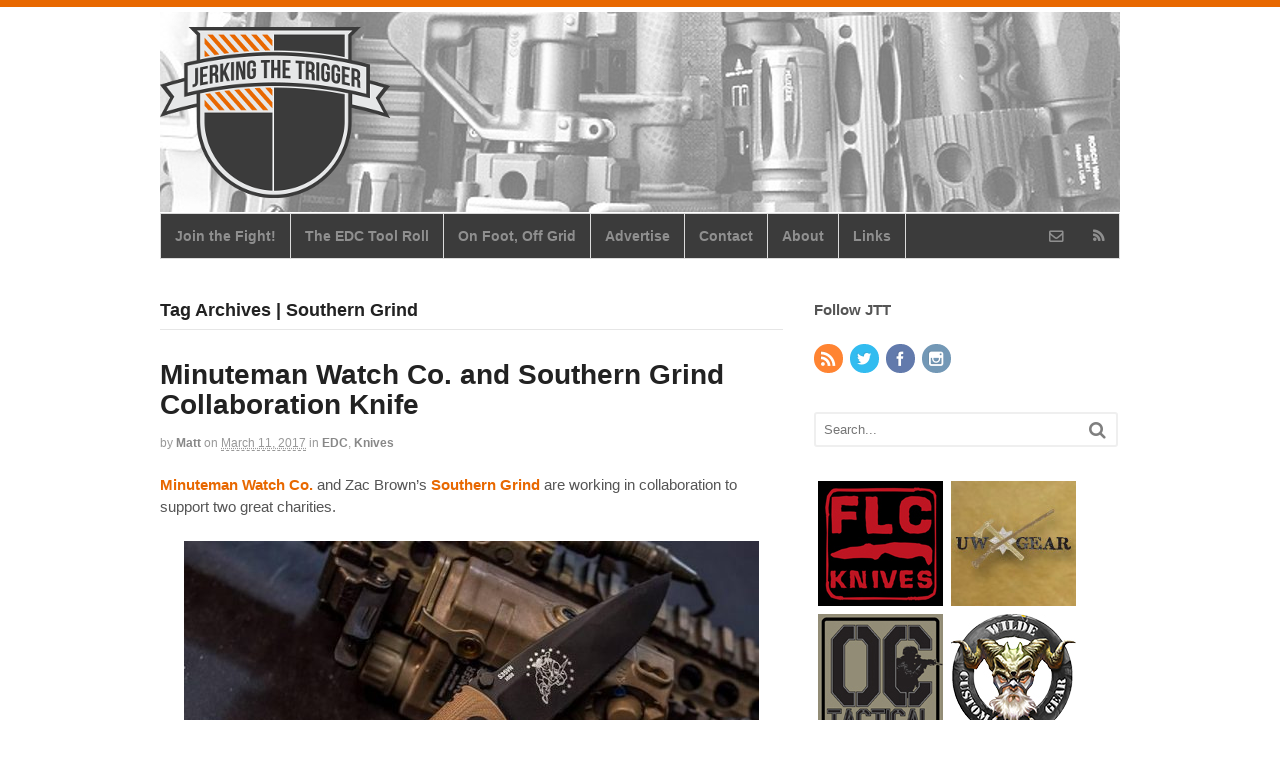

--- FILE ---
content_type: text/html; charset=UTF-8
request_url: https://jerkingthetrigger.com/tag/southern-grind/
body_size: 11065
content:
<!DOCTYPE html>
<html lang="en-US">
<head>
<meta charset="UTF-8" />
<title>Southern Grind | Jerking the Trigger</title>
<meta http-equiv="Content-Type" content="text/html; charset=UTF-8" />
<link rel="pingback" href="https://jerkingthetrigger.com/xmlrpc.php" />

<!--  Mobile viewport scale -->
<meta content="initial-scale=1.0, maximum-scale=1.0, user-scalable=yes" name="viewport"/>
<link rel='dns-prefetch' href='//s.w.org' />
<link rel='dns-prefetch' href='//c0.wp.com' />
<link rel="alternate" type="application/rss+xml" title="Jerking the Trigger &raquo; Feed" href="https://feeds.feedburner.com/JerkingTheTrigger" />
<link rel="alternate" type="application/rss+xml" title="Jerking the Trigger &raquo; Comments Feed" href="https://jerkingthetrigger.com/comments/feed/" />
<link rel="alternate" type="application/rss+xml" title="Jerking the Trigger &raquo; Southern Grind Tag Feed" href="https://jerkingthetrigger.com/tag/southern-grind/feed/" />
		<script type="text/javascript">
			window._wpemojiSettings = {"baseUrl":"https:\/\/s.w.org\/images\/core\/emoji\/13.0.0\/72x72\/","ext":".png","svgUrl":"https:\/\/s.w.org\/images\/core\/emoji\/13.0.0\/svg\/","svgExt":".svg","source":{"concatemoji":"https:\/\/jerkingthetrigger.com\/wp-includes\/js\/wp-emoji-release.min.js?ver=5.5.17"}};
			!function(e,a,t){var n,r,o,i=a.createElement("canvas"),p=i.getContext&&i.getContext("2d");function s(e,t){var a=String.fromCharCode;p.clearRect(0,0,i.width,i.height),p.fillText(a.apply(this,e),0,0);e=i.toDataURL();return p.clearRect(0,0,i.width,i.height),p.fillText(a.apply(this,t),0,0),e===i.toDataURL()}function c(e){var t=a.createElement("script");t.src=e,t.defer=t.type="text/javascript",a.getElementsByTagName("head")[0].appendChild(t)}for(o=Array("flag","emoji"),t.supports={everything:!0,everythingExceptFlag:!0},r=0;r<o.length;r++)t.supports[o[r]]=function(e){if(!p||!p.fillText)return!1;switch(p.textBaseline="top",p.font="600 32px Arial",e){case"flag":return s([127987,65039,8205,9895,65039],[127987,65039,8203,9895,65039])?!1:!s([55356,56826,55356,56819],[55356,56826,8203,55356,56819])&&!s([55356,57332,56128,56423,56128,56418,56128,56421,56128,56430,56128,56423,56128,56447],[55356,57332,8203,56128,56423,8203,56128,56418,8203,56128,56421,8203,56128,56430,8203,56128,56423,8203,56128,56447]);case"emoji":return!s([55357,56424,8205,55356,57212],[55357,56424,8203,55356,57212])}return!1}(o[r]),t.supports.everything=t.supports.everything&&t.supports[o[r]],"flag"!==o[r]&&(t.supports.everythingExceptFlag=t.supports.everythingExceptFlag&&t.supports[o[r]]);t.supports.everythingExceptFlag=t.supports.everythingExceptFlag&&!t.supports.flag,t.DOMReady=!1,t.readyCallback=function(){t.DOMReady=!0},t.supports.everything||(n=function(){t.readyCallback()},a.addEventListener?(a.addEventListener("DOMContentLoaded",n,!1),e.addEventListener("load",n,!1)):(e.attachEvent("onload",n),a.attachEvent("onreadystatechange",function(){"complete"===a.readyState&&t.readyCallback()})),(n=t.source||{}).concatemoji?c(n.concatemoji):n.wpemoji&&n.twemoji&&(c(n.twemoji),c(n.wpemoji)))}(window,document,window._wpemojiSettings);
		</script>
		<style type="text/css">
img.wp-smiley,
img.emoji {
	display: inline !important;
	border: none !important;
	box-shadow: none !important;
	height: 1em !important;
	width: 1em !important;
	margin: 0 .07em !important;
	vertical-align: -0.1em !important;
	background: none !important;
	padding: 0 !important;
}
</style>
	<link rel='stylesheet' id='wp-block-library-css'  href='https://c0.wp.com/c/5.5.17/wp-includes/css/dist/block-library/style.min.css' type='text/css' media='all' />
<style id='wp-block-library-inline-css' type='text/css'>
.has-text-align-justify{text-align:justify;}
</style>
<link rel='stylesheet' id='wp125style-css'  href='https://jerkingthetrigger.com/wp-content/plugins/wp125/wp125.css?ver=5.5.17' type='text/css' media='all' />
<link rel='stylesheet' id='theme-stylesheet-css'  href='https://jerkingthetrigger.com/wp-content/themes/canvas/style.css?ver=5.2.0' type='text/css' media='all' />
<link rel='stylesheet' id='woo-layout-css'  href='https://jerkingthetrigger.com/wp-content/themes/canvas/css/layout.css?ver=5.5.17' type='text/css' media='all' />
<link rel='stylesheet' id='jetpack_css-css'  href='https://c0.wp.com/p/jetpack/8.9.4/css/jetpack.css' type='text/css' media='all' />
<!--[if lt IE 9]>
<link href="https://jerkingthetrigger.com/wp-content/themes/canvas/css/non-responsive.css" rel="stylesheet" type="text/css" />
<style type="text/css">.col-full, #wrapper { width: 960px; max-width: 960px; } #inner-wrapper { padding: 0; } body.full-width #header, #nav-container, body.full-width #content, body.full-width #footer-widgets, body.full-width #footer { padding-left: 0; padding-right: 0; } body.fixed-mobile #top, body.fixed-mobile #header-container, body.fixed-mobile #footer-container, body.fixed-mobile #nav-container, body.fixed-mobile #footer-widgets-container { min-width: 960px; padding: 0 1em; } body.full-width #content { width: auto; padding: 0 1em;}</style>
<![endif]-->
<script type='text/javascript' src='https://c0.wp.com/c/5.5.17/wp-includes/js/jquery/jquery.js' id='jquery-core-js'></script>
<script type='text/javascript' src='https://jerkingthetrigger.com/wp-content/themes/canvas/includes/js/third-party.js?ver=5.5.17' id='third-party-js'></script>
<script type='text/javascript' src='https://jerkingthetrigger.com/wp-content/themes/canvas/includes/js/modernizr.js?ver=2.6.2' id='modernizr-js'></script>
<script type='text/javascript' src='https://jerkingthetrigger.com/wp-content/themes/canvas/includes/js/general.js?ver=5.5.17' id='general-js'></script>
<link rel="https://api.w.org/" href="https://jerkingthetrigger.com/wp-json/" /><link rel="alternate" type="application/json" href="https://jerkingthetrigger.com/wp-json/wp/v2/tags/659" /><link rel="EditURI" type="application/rsd+xml" title="RSD" href="https://jerkingthetrigger.com/xmlrpc.php?rsd" />
<link rel="wlwmanifest" type="application/wlwmanifest+xml" href="https://jerkingthetrigger.com/wp-includes/wlwmanifest.xml" /> 
<meta name="generator" content="WordPress 5.5.17" />
<style type='text/css'>img#wpstats{display:none}</style>
<!-- Custom CSS Styling -->
<style type="text/css">
#logo .site-title, #logo .site-description { display:none; }
body {background-color:#ffffff;background-repeat:no-repeat;background-position:top left;background-attachment:scroll;border-top:7px solid #e86800;}
a:link, a:visited, #loopedSlider a.flex-prev:hover, #loopedSlider a.flex-next:hover {color:#e86800} .quantity .plus, .quantity .minus {background-color: #e86800;}
a:hover, .post-more a:hover, .post-meta a:hover, .post p.tags a:hover {color:#ff6f00}
#header {background-image:url(https://jerkingthetrigger.com/wp-content/uploads/2016/08/JTT_Header_Rails_and_Lights_2.jpg);background-repeat:no-repeat;background-position:left top;margin-top:5px;margin-bottom:0px;padding-top:15px;padding-bottom:15px;border:0px solid ;}
#logo .site-title a {font:bold 40px/1em "Helvetica Neue", Helvetica, sans-serif;color:#222222;}
#logo .site-description {font:300 13px/1em "Helvetica Neue", Helvetica, sans-serif;color:#999999;}
body, p { font:300 14px/1.5em "Helvetica Neue", Helvetica, sans-serif;color:#555555; }
h1 { font:bold 28px/1.2em "Helvetica Neue", Helvetica, sans-serif;color:#222222; }h2 { font:bold 24px/1.2em "Helvetica Neue", Helvetica, sans-serif;color:#222222; }h3 { font:bold 20px/1.2em "Helvetica Neue", Helvetica, sans-serif;color:#222222; }h4 { font:bold 16px/1.2em "Helvetica Neue", Helvetica, sans-serif;color:#222222; }h5 { font:bold 14px/1.2em "Helvetica Neue", Helvetica, sans-serif;color:#222222; }h6 { font:bold 12px/1.2em "Helvetica Neue", Helvetica, sans-serif;color:#222222; }
.page-title, .post .title, .page .title {font:bold 28px/1.1em "Helvetica Neue", Helvetica, sans-serif;color:#222222;}
.post .title a:link, .post .title a:visited, .page .title a:link, .page .title a:visited {color:#222222}
.post-meta { font:300 12px/1.5em "Helvetica Neue", Helvetica, sans-serif;color:#999999; }
.entry, .entry p{ font:300 15px/1.5em "Helvetica Neue", Helvetica, sans-serif;color:#555555; }
.post-more {font:300 13px/1.5em "Helvetica Neue", Helvetica, sans-serif;color:;border-top:0px solid #e6e6e6;border-bottom:0px solid #e6e6e6;}
#post-author, #connect {border-top:1px solid #e6e6e6;border-bottom:1px solid #e6e6e6;border-left:1px solid #e6e6e6;border-right:1px solid #e6e6e6;border-radius:5px;-moz-border-radius:5px;-webkit-border-radius:5px;background-color:#fafafa}
.nav-entries a, .woo-pagination { font:300 13px/1em "Helvetica Neue", Helvetica, sans-serif;color:#888; }
.woo-pagination a, .woo-pagination a:hover {color:#888!important}
.widget h3 {font:bold 15px/1.2em "Helvetica Neue", Helvetica, sans-serif;color:#555555;border-bottom:0px solid #e6e6e6;margin-bottom:0;}
.widget_recent_comments li, #twitter li { border-color: #e6e6e6;}
.widget p, .widget .textwidget { font:300 13px/1.5em "Helvetica Neue", Helvetica, sans-serif;color:#555555; }
.widget {font:300 13px/1.5em "Helvetica Neue", Helvetica, sans-serif;color:#555555;border-radius:1px;-moz-border-radius:1px;-webkit-border-radius:1px;}
#tabs .inside li a, .widget_woodojo_tabs .tabbable .tab-pane li a { font:bold 12px/1.5em "Helvetica Neue", Helvetica, sans-serif;color:#555555; }
#tabs .inside li span.meta, .widget_woodojo_tabs .tabbable .tab-pane li span.meta { font:300 11px/1.5em "Helvetica Neue", Helvetica, sans-serif;color:#999999; }
#tabs ul.wooTabs li a, .widget_woodojo_tabs .tabbable .nav-tabs li a { font:300 11px/2em "Helvetica Neue", Helvetica, sans-serif;color:#999999; }
@media only screen and (min-width:768px) {
ul.nav li a, #navigation ul.rss a, #navigation .cart-contents, #navigation .cart-contents #navigation ul.rss, #navigation ul.cart .cart_list a, #navigation ul.nav-search, #navigation ul.nav-search a { font:bold 14px/1.2em "Helvetica Neue", Helvetica, sans-serif;color:#8f8f8f; } #navigation ul.rss li a:before, #navigation ul.nav-search .searchform .icon-search:before { color:#8f8f8f;}
#navigation ul.nav > li a:hover, #navigation ul.nav > li:hover a, #navigation ul.nav li ul li a, #navigation ul.cart > li:hover > a, #navigation ul.cart > li > ul > div, #navigation ul.cart > li > ul > div p, #navigation ul.cart > li > ul span, #navigation ul.cart .cart_list a, #navigation ul.nav li.current_page_item a, #navigation ul.nav li.current_page_parent a, #navigation ul.nav li.current-menu-ancestor a, #navigation ul.nav li.current-cat a, #navigation ul.nav li.current-menu-item a { color:#949494!important; }
#navigation ul.nav > li a:hover, #navigation ul.nav > li:hover, #navigation ul.nav li ul, #navigation ul.cart > li:hover, #navigation ul.cart > li > ul > div, #navigation ul.nav li.current_page_item a, #navigation ul.nav li.current_page_parent a, #navigation ul.nav li.current-menu-ancestor a, #navigation ul.nav li.current-cat a, #navigation ul.nav li.current-menu-item a{background-color:#2b2b2b!important}
#navigation ul.nav li ul, #navigation ul.cart > li > ul > div  { border: 1px solid #dbdbdb; }
#navigation ul.nav > li  { border-right: 1px solid #dbdbdb; }#navigation ul li:first-child, #navigation ul li:first-child a { border-radius:1px 0 0 1px; -moz-border-radius:1px 0 0 1px; -webkit-border-radius:1px 0 0 1px; }
#navigation {background:#3b3b3b;border-top:1px solid #dbdbdb;border-bottom:1px solid #dbdbdb;border-left:1px solid #dbdbdb;border-right:1px solid #dbdbdb;border-radius:1px; -moz-border-radius:1px; -webkit-border-radius:1px;}
#top, #top ul.nav li ul li a:hover { background:#545454;}
#top ul.nav li a:hover, #top ul.nav li.current_page_item a, #top ul.nav li.current_page_parent a,#top ul.nav li.current-menu-ancestor a,#top ul.nav li.current-cat a,#top ul.nav li.current-menu-item a,#top ul.nav li.sfHover, #top ul.nav li ul, #top ul.nav > li:hover a, #top ul.nav li ul li a { color:#7d7d7d!important;}
#top ul.nav li a { font:300 12px/1.6em "Helvetica Neue", Helvetica, sans-serif;color:#ddd; }
}
#footer, #footer p { font:300 13px/1.4em "Helvetica Neue", Helvetica, sans-serif;color:#999999; }
#footer {border-top:1px solid #dbdbdb;border-bottom:0px solid ;border-left:0px solid ;border-right:0px solid ;border-radius:1px; -moz-border-radius:1px; -webkit-border-radius:1px;}
.magazine #loopedSlider .content h2.title a { font:bold 24px/1em Arial, sans-serif;color:#ffffff; }
.wooslider-theme-magazine .slide-title a { font:bold 24px/1em Arial, sans-serif;color:#ffffff; }
.magazine #loopedSlider .content .excerpt p { font:300 13px/1.5em Arial, sans-serif;color:#cccccc; }
.wooslider-theme-magazine .slide-content p, .wooslider-theme-magazine .slide-excerpt p { font:300 13px/1.5em Arial, sans-serif;color:#cccccc; }
.magazine .block .post .title {font:bold 18px/1.2em "Helvetica Neue", Helvetica, sans-serif;color:#222222; }
#loopedSlider.business-slider .content h2 { font:bold 24px/1em Arial, sans-serif;color:#ffffff; }
#loopedSlider.business-slider .content h2.title a { font:bold 24px/1em Arial, sans-serif;color:#ffffff; }
.wooslider-theme-business .has-featured-image .slide-title { font:bold 24px/1em Arial, sans-serif;color:#ffffff; }
.wooslider-theme-business .has-featured-image .slide-title a { font:bold 24px/1em Arial, sans-serif;color:#ffffff; }
#wrapper #loopedSlider.business-slider .content p { font:300 13px/1.5em Arial, sans-serif;color:#cccccc; }
.wooslider-theme-business .has-featured-image .slide-content p { font:300 13px/1.5em Arial, sans-serif;color:#cccccc; }
.wooslider-theme-business .has-featured-image .slide-excerpt p { font:300 13px/1.5em Arial, sans-serif;color:#cccccc; }
.archive_header { font:bold 18px/1em Arial, sans-serif;color:#222222; }
.archive_header {border-bottom:1px solid #e6e6e6;}
</style>
<!-- Options Panel Custom CSS -->
<style type="text/css">
.entry img, img.thumbnail {
  background: none;
  border: medium none;
  padding: 5px;
}

</style>


<!-- Woo Shortcodes CSS -->
<link href="https://jerkingthetrigger.com/wp-content/themes/canvas/functions/css/shortcodes.css" rel="stylesheet" type="text/css" />

<!-- Custom Stylesheet -->
<link href="https://jerkingthetrigger.com/wp-content/themes/canvas/custom.css" rel="stylesheet" type="text/css" />

<!-- Theme version -->
<meta name="generator" content="Canvas 5.6.2" />
<meta name="generator" content="WooFramework 6.2.9" />

<!-- Jetpack Open Graph Tags -->
<meta property="og:type" content="website" />
<meta property="og:title" content="Southern Grind &#8211; Jerking the Trigger" />
<meta property="og:url" content="https://jerkingthetrigger.com/tag/southern-grind/" />
<meta property="og:site_name" content="Jerking the Trigger" />
<meta property="og:image" content="https://s0.wp.com/i/blank.jpg" />
<meta property="og:locale" content="en_US" />

<!-- End Jetpack Open Graph Tags -->
</head>
<body data-rsssl=1 class="archive tag tag-southern-grind tag-659 chrome alt-style-default two-col-left width-960 two-col-left-960">
<div id="wrapper">

	<div id="inner-wrapper">

	<h3 class="nav-toggle icon"><a href="#navigation">Navigation</a></h3>

	<header id="header" class="col-full">

		<div id="logo">
<a href="https://jerkingthetrigger.com/" title="Tactical gear news and reviews"><img src="https://jerkingthetrigger.com/wp-content/uploads/2016/08/JTT_LOGO_Header_3.png" alt="Jerking the Trigger" /></a>
<span class="site-title"><a href="https://jerkingthetrigger.com/">Jerking the Trigger</a></span>
<span class="site-description">Tactical gear news and reviews</span>
</div>

	</header>
	<nav id="navigation" class="col-full" role="navigation">

	<section class="menus">

		<a href="https://jerkingthetrigger.com" class="nav-home"><span>Home</span></a>

	<h3>JTT Top Menu</h3><ul id="main-nav" class="nav fl"><li id="menu-item-40181" class="menu-item menu-item-type-post_type menu-item-object-page menu-item-40181"><a href="https://jerkingthetrigger.com/join-the-fight/">Join the Fight!</a></li>
<li id="menu-item-36092" class="menu-item menu-item-type-post_type menu-item-object-page menu-item-36092"><a href="https://jerkingthetrigger.com/the-edc-tool-roll/">The EDC Tool Roll</a></li>
<li id="menu-item-39561" class="menu-item menu-item-type-taxonomy menu-item-object-category menu-item-39561"><a href="https://jerkingthetrigger.com/category/on-foot-off-grid/">On Foot, Off Grid</a></li>
<li id="menu-item-16440" class="menu-item menu-item-type-post_type menu-item-object-page menu-item-16440"><a href="https://jerkingthetrigger.com/advertise_with_jtt/">Advertise</a></li>
<li id="menu-item-34861" class="menu-item menu-item-type-post_type menu-item-object-page menu-item-34861"><a href="https://jerkingthetrigger.com/contact/">Contact</a></li>
<li id="menu-item-16438" class="menu-item menu-item-type-post_type menu-item-object-page menu-item-16438"><a href="https://jerkingthetrigger.com/about/">About</a></li>
<li id="menu-item-16439" class="menu-item menu-item-type-post_type menu-item-object-page menu-item-16439"><a href="https://jerkingthetrigger.com/links/">Links</a></li>
</ul>	<ul class="rss fr">
				<li class="sub-email"><a href="http://feeds.feedburner.com/JerkingTheTrigger"></a></li>
						<li class="sub-rss"><a href="http://feeds.feedburner.com/JerkingTheTrigger"></a></li>
			</ul>
		
	</section><!-- /.menus -->

	<a href="#top" class="nav-close"><span>Return to Content</span></a>

</nav>
      
    <!-- #content Starts -->
	    <div id="content" class="col-full">
    
    	<div id="main-sidebar-container">    
		
            <!-- #main Starts -->
                        <section id="main" class="col-left">
            	
			<h1 class="archive_header">Tag Archives | Southern Grind</h1>
<div class="fix"></div>

<article class="post-32070 post type-post status-publish format-standard has-post-thumbnail hentry category-edc category-knives tag-minuteman-watch-co tag-southern-grind">
	<header>
	<h2 class="title entry-title"><a href="https://jerkingthetrigger.com/2017/03/11/minuteman-watch-co-and-southern-grind-collaboration-knife/" rel="bookmark" title="Minuteman Watch Co. and Southern Grind Collaboration Knife">Minuteman Watch Co. and Southern Grind Collaboration Knife</a></h2>	</header>
<div class="post-meta"><span class="small">By</span> <span class="author vcard"><span class="fn"><a href="https://jerkingthetrigger.com/author/admin/" title="Posts by Matt" rel="author">Matt</a></span></span> <span class="small">on</span> <abbr class="date time published updated" title="2017-03-11T11:19:43-0800">March 11, 2017</abbr>  <span class="small">in</span> <span class="categories"><a href="https://jerkingthetrigger.com/category/edc/" title="View all items in EDC">EDC</a>, <a href="https://jerkingthetrigger.com/category/knives/" title="View all items in Knives">Knives</a></span>  </div>
	<section class="entry">
<p><a href="http://minutemanwatches.com/" target="_blank"><strong>Minuteman Watch Co.</strong></a> and Zac Brown&#8217;s <a href="http://southerngrind.com/" target="_blank"><strong>Southern Grind</strong></a> are working in collaboration to support two great charities.</p>
<p><a href="https://jerkingthetrigger.com/wp-content/uploads/2017/03/southern-grind-minuteman-knife-1.jpeg"><img loading="lazy" class="aligncenter size-medium wp-image-32072" src="https://jerkingthetrigger.com/wp-content/uploads/2017/03/southern-grind-minuteman-knife-1-575x431.jpeg" alt="" width="575" height="431" srcset="https://jerkingthetrigger.com/wp-content/uploads/2017/03/southern-grind-minuteman-knife-1-575x431.jpeg 575w, https://jerkingthetrigger.com/wp-content/uploads/2017/03/southern-grind-minuteman-knife-1-300x225.jpeg 300w, https://jerkingthetrigger.com/wp-content/uploads/2017/03/southern-grind-minuteman-knife-1.jpeg 750w" sizes="(max-width: 575px) 100vw, 575px" /></a></p>
<blockquote><p>Chenoa IL, December 8th 2017 &#8211; The American brand Minuteman Watch Co. has just announced that they have joined forces with Zac Brown&#8217;s Southern Grind to offer a special version of the Southern Grind Spider Monkey. Minuteman has started to except pre-orders on these special American made knives. Minuteman will only be making one batch of these special knives. The company is accepting orders now thru May 31st.</p>
<p>This special knife will carry both the Southern Grind name and logo and the Minuteman brand logo. Each knife features tan G10 handle scales, military style nylon fob, and a black PVD coated blade made out of premium S35VN blade steel.</p>
<p>The idea behind this special edition Minuteman / Southern Grind Spider Monkey is to offer a high quality American made knife, and to raise funds for the Red Circle Foundation charity. Minuteman will donate a portion of the profit from each knife sold to the charity. For details about that the company urges you to visit their site here.</p>
<p><em>In addition, a portion of the sales of Zac Brown&#8217;s Southern Grind knives go to benefit Camp Southern Ground, the non-profit passion project of three-time GRAMMY award-winning artist Zac Brown. To learn more about Camp Southern Ground please visit <a href="http://www.campsouthernground.org/" target="_blank" rel="nofollow" shape="rect">CampSouthernGround.org</a>. </em></p>
<p>Here are the specifications:</p>
<ul>
<li>Handle: Tan G10</li>
<li>
<div>Lock &amp; Liner: 6AL4V Titanium</div>
</li>
<li>
<div>Grind: Conventional Flat Grind</div>
</li>
<li>
<div>Blade Steel: S35VN</div>
</li>
<li>
<div>Hardness: RC 58-59</div>
</li>
<li>
<div>Blade Length: 3.25 inches</div>
</li>
<li>
<div>Blade Finish: Black PVD</div>
</li>
<li>
<div>Weight: 3.2 oz</div>
</li>
<li>
<div>Overall Length: 7.4375 inches</div>
</li>
<li>
<div>Handle Length: 4.1875 inches</div>
</li>
<li>
<div>Blade Thickness: .130 inches</div>
</li>
</ul>
<p>To find additional info and photo&#8217;s for this special knife be sure to check out the <a href="http://minutemanwatches.com/" target="_blank"><strong>Minuteman Watch Co brand web site here</strong></a>.</p>
<p>About Minuteman Watch Co.</p>
<p>Minuteman Watches was brought to life in 2013, for 3 reasons.:</p></blockquote>
<ol>
<li>
<blockquote><p>To raise funds for charities that assist Veterans and their families. 25% of the profit from our net annual sales of  Minuteman products goes to charities assisting veterans &amp; their Families.</p></blockquote>
</li>
<li>
<blockquote><p>To provide work for Americans whenever we can.</p></blockquote>
</li>
<li>
<blockquote><p>To provide a quality product that will stand the test of time.</p></blockquote>
</li>
</ol>
	</section><!-- /.entry -->
	<div class="fix"></div>
</article><!-- /.post -->
<article class="post-30131 post type-post status-publish format-standard has-post-thumbnail hentry category-edc category-knives tag-southern-grind">
	<header>
	<h2 class="title entry-title"><a href="https://jerkingthetrigger.com/2016/08/19/southern-grind-jackal-pup/" rel="bookmark" title="Southern Grind Jackal Pup">Southern Grind Jackal Pup</a></h2>	</header>
<div class="post-meta"><span class="small">By</span> <span class="author vcard"><span class="fn"><a href="https://jerkingthetrigger.com/author/admin/" title="Posts by Matt" rel="author">Matt</a></span></span> <span class="small">on</span> <abbr class="date time published updated" title="2016-08-19T14:00:13-0700">August 19, 2016</abbr>  <span class="small">in</span> <span class="categories"><a href="https://jerkingthetrigger.com/category/edc/" title="View all items in EDC">EDC</a>, <a href="https://jerkingthetrigger.com/category/knives/" title="View all items in Knives">Knives</a></span>  </div>
	<section class="entry">
<p>The Jackal Pup, a more compact version of the full-sized Jackal, is now available from Southern Grind. Like its big brother, the Jackal Pup features full tang construction, sculpted G-10 handle slabs, 8670M steel, and a kydex sheath. The thumb ramp, shallow first finger groove, self guard, and modified clip point blade shape are all intact &#8211; just scaled down into a much more EDC-friendly size.</p>
<p>The Jackal Pup is available in variety of handle colors and blade finishes. <a href="https://store.southerngrind.com/jackal.html?p=1" target="_blank"><strong>Check it out at Southern Grind</strong></a>.</p>
<p><a href="https://jerkingthetrigger.com/wp-content/uploads/2016/08/southern-grind-jackal-and-jackal-pup.jpg"><img loading="lazy" class="aligncenter size-medium wp-image-30132" src="https://jerkingthetrigger.com/wp-content/uploads/2016/08/southern-grind-jackal-and-jackal-pup-575x484.jpg" alt="southern grind jackal and jackal pup" width="575" height="484" srcset="https://jerkingthetrigger.com/wp-content/uploads/2016/08/southern-grind-jackal-and-jackal-pup-575x484.jpg 575w, https://jerkingthetrigger.com/wp-content/uploads/2016/08/southern-grind-jackal-and-jackal-pup-300x253.jpg 300w, https://jerkingthetrigger.com/wp-content/uploads/2016/08/southern-grind-jackal-and-jackal-pup-768x646.jpg 768w, https://jerkingthetrigger.com/wp-content/uploads/2016/08/southern-grind-jackal-and-jackal-pup.jpg 960w" sizes="(max-width: 575px) 100vw, 575px" /></a></p>
<p>Handle: 3D Milled Solid G10<br />
Grind: Conventional Flat Grind<br />
Blade Steel: 8670M High Carbon Steel<br />
Hardness: RC 58-59<br />
Overall Length: 5.75&#8243;<br />
Weight: 2.8 oz<br />
Handle Length: 2.95&#8243;<br />
Blade Length: 2.8&#8243;<br />
Blade Thickness: .135&#8243;</p>
	</section><!-- /.entry -->
	<div class="fix"></div>
</article><!-- /.post -->
<article class="post-24222 post type-post status-publish format-standard hentry category-edc category-knives tag-southern-grind">
	<header>
	<h2 class="title entry-title"><a href="https://jerkingthetrigger.com/2015/04/22/southern-grind-spider-monkey/" rel="bookmark" title="Southern Grind Spider Monkey">Southern Grind Spider Monkey</a></h2>	</header>
<div class="post-meta"><span class="small">By</span> <span class="author vcard"><span class="fn"><a href="https://jerkingthetrigger.com/author/admin/" title="Posts by Matt" rel="author">Matt</a></span></span> <span class="small">on</span> <abbr class="date time published updated" title="2015-04-22T14:12:32-0700">April 22, 2015</abbr>  <span class="small">in</span> <span class="categories"><a href="https://jerkingthetrigger.com/category/edc/" title="View all items in EDC">EDC</a>, <a href="https://jerkingthetrigger.com/category/knives/" title="View all items in Knives">Knives</a></span>  </div>
	<section class="entry">
<p>Southern Grind&#8217;s Bad Monkey folder is one of my all time favorite knives. It combines great ergonomics with great quality, a licensed Emerson Wave Opening feature, and a heaping helping of titanium and carbon fiber which never hurts. Now we have a more compact Bad Monkey spin off to look forward to called the Spider Monkey.</p>
<div id="attachment_24223" style="width: 585px" class="wp-caption aligncenter"><a href="https://jerkingthetrigger.com/wp-content/uploads/2015/04/southern-grind-spider-monkey.jpg"><img aria-describedby="caption-attachment-24223" loading="lazy" class="wp-image-24223 size-medium" src="https://jerkingthetrigger.com/wp-content/uploads/2015/04/southern-grind-spider-monkey-575x324.jpg" alt="southern-grind-spider-monkey" width="575" height="324" srcset="https://jerkingthetrigger.com/wp-content/uploads/2015/04/southern-grind-spider-monkey-575x324.jpg 575w, https://jerkingthetrigger.com/wp-content/uploads/2015/04/southern-grind-spider-monkey-300x169.jpg 300w, https://jerkingthetrigger.com/wp-content/uploads/2015/04/southern-grind-spider-monkey-1024x576.jpg 1024w, https://jerkingthetrigger.com/wp-content/uploads/2015/04/southern-grind-spider-monkey.jpg 1706w" sizes="(max-width: 575px) 100vw, 575px" /></a><p id="caption-attachment-24223" class="wp-caption-text">This teaser image from Southern Grind shows the Spider Monkey&#8217;s more compact blade compared to the larger Bad Monkey.</p></div>
<p>The Spider Monkey and it&#8217;s 3.25&#8243; blade is more compact than its older brother, the Bad Monkey. The new blade also happens to be ground from S35VN steel. Hopefully, there will be more details on the Spider Monkey at Blade Show. In the mean time, check out <a href="http://southerngrind.com/" target="_blank"><strong>Southern Grind</strong></a> and all the good things they are doing to put Americans to work <a title="Southern Grind Knives" href="https://jerkingthetrigger.com/2013/10/15/southern-grind-knives/" target="_blank"><strong>and help kids</strong></a>.</p>
	</section><!-- /.entry -->
	<div class="fix"></div>
</article><!-- /.post -->
<article class="post-15625 post type-post status-publish format-standard hentry category-edc category-knives category-preparedness category-survival tag-southern-grind">
	<header>
	<h2 class="title entry-title"><a href="https://jerkingthetrigger.com/2013/10/31/behind-the-scenes-at-southern-grind/" rel="bookmark" title="Behind the Scenes at Southern Grind">Behind the Scenes at Southern Grind</a></h2>	</header>
<div class="post-meta"><span class="small">By</span> <span class="author vcard"><span class="fn"><a href="https://jerkingthetrigger.com/author/admin/" title="Posts by Matt" rel="author">Matt</a></span></span> <span class="small">on</span> <abbr class="date time published updated" title="2013-10-31T12:00:31-0700">October 31, 2013</abbr>  <span class="small">in</span> <span class="categories"><a href="https://jerkingthetrigger.com/category/edc/" title="View all items in EDC">EDC</a>, <a href="https://jerkingthetrigger.com/category/knives/" title="View all items in Knives">Knives</a>, <a href="https://jerkingthetrigger.com/category/preparedness/" title="View all items in Preparedness">Preparedness</a>, <a href="https://jerkingthetrigger.com/category/survival/" title="View all items in Survival">Survival</a></span>  </div>
	<section class="entry">
<p><a href="https://jerkingthetrigger.com/wp-content/uploads/2013/10/Southern-Grind-Bad-Monkey-JTT.jpg"><img loading="lazy" class="aligncenter size-medium wp-image-15626" alt="Southern Grind Bad Monkey JTT" src="https://jerkingthetrigger.com/wp-content/uploads/2013/10/Southern-Grind-Bad-Monkey-JTT-575x575.jpg" width="575" height="575" srcset="https://jerkingthetrigger.com/wp-content/uploads/2013/10/Southern-Grind-Bad-Monkey-JTT-575x575.jpg 575w, https://jerkingthetrigger.com/wp-content/uploads/2013/10/Southern-Grind-Bad-Monkey-JTT-150x150.jpg 150w, https://jerkingthetrigger.com/wp-content/uploads/2013/10/Southern-Grind-Bad-Monkey-JTT-300x300.jpg 300w, https://jerkingthetrigger.com/wp-content/uploads/2013/10/Southern-Grind-Bad-Monkey-JTT-90x90.jpg 90w, https://jerkingthetrigger.com/wp-content/uploads/2013/10/Southern-Grind-Bad-Monkey-JTT.jpg 640w" sizes="(max-width: 575px) 100vw, 575px" /></a>Southern Grind is a knife manufacturer that is easy to like. They are owned by Zac Brown of the Zac Brown Band, they funnel part of their profits into Zac&#8217;s charity Camp Southern Ground, and they make great looking knives. They recently released a video that gives a behind the scenes look at their operation.</p>
<p>You will see plenty of advanced machinery but no knife will ever be great without plenty of time in the practiced hands of a craftsman. This is the dichotomy that you will find at many modern knife makers. As advanced as we have become, it is hard to imagine craftsmen will ever truly be replaced by machines.</p>
<p>Check out <a href="http://southerngrind.com/" target="_blank"><strong>Southern Grind</strong></a> and stay tuned for the full review of the Modified Tanto Bad Monkey knife.</p>
<p style="text-align: center;"><iframe width="575" height="431" src="https://www.youtube.com/embed/4EBKxBs8EPY?feature=oembed" frameborder="0" allowfullscreen></iframe></p>
	</section><!-- /.entry -->
	<div class="fix"></div>
</article><!-- /.post -->
<article class="post-15350 post type-post status-publish format-standard hentry category-edc category-knives tag-southern-grind">
	<header>
	<h2 class="title entry-title"><a href="https://jerkingthetrigger.com/2013/10/15/southern-grind-knives/" rel="bookmark" title="Southern Grind Knives">Southern Grind Knives</a></h2>	</header>
<div class="post-meta"><span class="small">By</span> <span class="author vcard"><span class="fn"><a href="https://jerkingthetrigger.com/author/admin/" title="Posts by Matt" rel="author">Matt</a></span></span> <span class="small">on</span> <abbr class="date time published updated" title="2013-10-15T17:00:38-0700">October 15, 2013</abbr>  <span class="small">in</span> <span class="categories"><a href="https://jerkingthetrigger.com/category/edc/" title="View all items in EDC">EDC</a>, <a href="https://jerkingthetrigger.com/category/knives/" title="View all items in Knives">Knives</a></span>  </div>
	<section class="entry">
<p>I first noticed Southern Grind Knives when I was looking for new knives that featured the Emerson Opener. Their knives look great but what really drew me to them was what I found when I started digging beyond the knives.</p>
<div id="attachment_15353" style="width: 585px" class="wp-caption aligncenter"><a href="https://jerkingthetrigger.com/wp-content/uploads/2013/10/Bad-Monkey-Line-Up.jpg"><img aria-describedby="caption-attachment-15353" loading="lazy" class="size-medium wp-image-15353" alt="Bad Monkey Line Up" src="https://jerkingthetrigger.com/wp-content/uploads/2013/10/Bad-Monkey-Line-Up-575x383.jpg" width="575" height="383" srcset="https://jerkingthetrigger.com/wp-content/uploads/2013/10/Bad-Monkey-Line-Up-575x383.jpg 575w, https://jerkingthetrigger.com/wp-content/uploads/2013/10/Bad-Monkey-Line-Up-300x200.jpg 300w, https://jerkingthetrigger.com/wp-content/uploads/2013/10/Bad-Monkey-Line-Up-1024x682.jpg 1024w" sizes="(max-width: 575px) 100vw, 575px" /></a><p id="caption-attachment-15353" class="wp-caption-text">Photo credit: Southern Reel</p></div>
<p>Southern Grind is owned by Zac Brown of the Zac Brown Band. To say that knife companies that are owned by show business personalities are rare would be more than a mild understatement. If that isn&#8217;t enough to pique your interest, proceeds from Southern Grind help support <a href="http://campsouthernground.org/index.html" target="_blank"><strong>Camp Southern Ground</strong></a>, a year round camp and conference center that Zac founded &#8220;to allow children to overcome academic, social and emotional difficulties so they may reach their full potential by providing them with the opportunity and tools necessary to achieve excellence in all facets of their lives.&#8221;</p>
<p>All of that would just be window dressing if the knives were lousy, but, happily, that isn&#8217;t the case. Southern Grind&#8217;s Bad Monkey line of knives is impressive. They are available with two different blade profiles &#8211; a spear point and a very unique modified tanto. Both blades are saber ground (partial height flat ground) from .130&#8243; thick 14C-28N stainless steel. As someone who dislikes many modern stainless steels because of how difficult they are to sharpen, 14C-28N is a stainless steel that I can get behind. It sharpens easily and its fine grain structure allows it to be refined easily.</p>
<div id="attachment_15352" style="width: 585px" class="wp-caption aligncenter"><a href="https://jerkingthetrigger.com/wp-content/uploads/2013/10/Bad-Monkey-Droppoint-Satin.jpg"><img aria-describedby="caption-attachment-15352" loading="lazy" class="size-medium wp-image-15352" alt="Bad Monkey Droppoint Satin" src="https://jerkingthetrigger.com/wp-content/uploads/2013/10/Bad-Monkey-Droppoint-Satin-575x383.jpg" width="575" height="383" srcset="https://jerkingthetrigger.com/wp-content/uploads/2013/10/Bad-Monkey-Droppoint-Satin-575x383.jpg 575w, https://jerkingthetrigger.com/wp-content/uploads/2013/10/Bad-Monkey-Droppoint-Satin-300x200.jpg 300w, https://jerkingthetrigger.com/wp-content/uploads/2013/10/Bad-Monkey-Droppoint-Satin-1024x682.jpg 1024w" sizes="(max-width: 575px) 100vw, 575px" /></a><p id="caption-attachment-15352" class="wp-caption-text">Photo credit: Southern Reel</p></div>
<p>The Bad Monkey Knives features titanium liners with a liner locking mechanism. They have great looking carbon fiber scales and a custom Bad Monkey logo etched pivot. A very short pocket clip keeps the Bad Monkey Knives easy to access and low profile. I have already mentioned that these knives also feature the Emerson Opener (Emerson Wave) in addition to an ambidextrous thumb stud.</p>
<p>Southern Grind&#8217;s Bad Monkey Knives are easy to like thanks to their backstory and spec sheet. Check out <a href="http://southerngrind.com/"><strong>Southern Grind</strong></a>.</p>
<div id="attachment_15351" style="width: 585px" class="wp-caption aligncenter"><a href="https://jerkingthetrigger.com/wp-content/uploads/2013/10/Bad-Monkey-Tanto-Serrated.jpg"><img aria-describedby="caption-attachment-15351" loading="lazy" class="size-medium wp-image-15351" alt="Photo credit: Southern Reel" src="https://jerkingthetrigger.com/wp-content/uploads/2013/10/Bad-Monkey-Tanto-Serrated-575x383.jpg" width="575" height="383" srcset="https://jerkingthetrigger.com/wp-content/uploads/2013/10/Bad-Monkey-Tanto-Serrated-575x383.jpg 575w, https://jerkingthetrigger.com/wp-content/uploads/2013/10/Bad-Monkey-Tanto-Serrated-300x200.jpg 300w, https://jerkingthetrigger.com/wp-content/uploads/2013/10/Bad-Monkey-Tanto-Serrated-1024x682.jpg 1024w" sizes="(max-width: 575px) 100vw, 575px" /></a><p id="caption-attachment-15351" class="wp-caption-text">Photo credit: Southern Reel</p></div>
	</section><!-- /.entry -->
	<div class="fix"></div>
</article><!-- /.post -->
                    
            </section><!-- /#main -->
                
            <aside id="sidebar">
<div id="woo_subscribe-2" class="widget widget_woo_subscribe">		<aside id="connect">
		<h3>Follow JTT</h3>

		<div >
			<p> </p>

			
			
						<div class="social fr">
		   				   		<a href="http://feeds.feedburner.com/JerkingTheTrigger" class="subscribe" title="RSS"></a>

		   				   		<a target="_blank" href="https://twitter.com/jerkthetrigger" class="twitter" title="Twitter"></a>

		   				   		<a target="_blank" href="http://www.facebook.com/JerkingtheTrigger" class="facebook" title="Facebook"></a>

		   				   		<a target="_blank" href="http://instagram.com/triggerjerk" class="instagram" title="Instagram"></a>

							</div>
			
		</div><!-- col-left -->

		
        <div class="fix"></div>
	</aside>
	</div><div id="woo_search-3" class="widget widget_woo_search"><div class="search_main">
    <form method="get" class="searchform" action="https://jerkingthetrigger.com/" >
        <input type="text" class="field s" name="s" value="Search..." onfocus="if (this.value == 'Search...') {this.value = '';}" onblur="if (this.value == '') {this.value = 'Search...';}" />
                <button type="submit" class="icon-search submit" name="submit" value="Search"></button>
    </form>    
    <div class="fix"></div>
</div>
</div><div id="wp125-2" class="widget widget_wp125"><div id="wp125adwrap_2c" class="wp125clearfix">
<div class="wp125ad even"><a href="index.php?adclick=46" title="FLC Knives" rel="nofollow"><img src="https://jerkingthetrigger.com/wp-content/uploads/2022/08/FLC-Knives_Logo-125px-copy.jpg" alt="FLC Knives" /></a></div>
<div class="wp125ad odd"><a href="index.php?adclick=7" title="UW Gear" rel="nofollow"><img src="https://jerkingthetrigger.com/wp-content/uploads/2012/02/UW-Gear-Banner.jpg" alt="UW Gear" /></a></div>
<div class="wp125ad even"><a href="index.php?adclick=8" title="OC Tactical" rel="nofollow"><img src="https://jerkingthetrigger.com/wp-content/uploads/2012/03/OC-Tactical.jpg" alt="OC Tactical" /></a></div>
<div class="wp125ad odd"><a href="index.php?adclick=40" title="Wilde Custom Gear" rel="nofollow"><img src="https://jerkingthetrigger.com/wp-content/uploads/2019/03/WildeCustomGearWhiteTextClearBackgroundJTT125px.jpg" alt="Wilde Custom Gear" /></a></div>
<div class="wp125ad even"><a href="index.php?adclick=1" title="Amtac Blades" rel="nofollow"><img src="https://jerkingthetrigger.com/wp-content/uploads/2020/10/Amtac-Blades-125.png" alt="Amtac Blades" /></a></div>
<div class="wp125ad odd"><a href="index.php?adclick=30" title="Whiskey Two-Four" rel="nofollow"><img src="https://jerkingthetrigger.com/wp-content/uploads/2018/06/125WTF-logo-square.jpg" alt="Whiskey Two-Four" /></a></div>
<div class="wp125ad even"><a href="index.php?adclick=39" title="Lynx Defense" rel="nofollow"><img src="https://lynxdefense.com/125x125.jpg" alt="Lynx Defense" /></a></div>
<div class="wp125ad odd"><a href="index.php?adclick=22" title="TOPS Knives" rel="nofollow"><img src="https://jerkingthetrigger.com/wp-content/uploads/2014/07/TOPS-Knives-125-ad.jpg" alt="TOPS Knives" /></a></div>
<div class="wp125ad even"><a href="index.php?adclick=34" title="Tyrant Designs" rel="nofollow"><img src="https://jerkingthetrigger.com/wp-content/uploads/2016/11/Tyrant-125.gif" alt="Tyrant Designs" /></a></div>
<div class="wp125ad odd"><a href="index.php?adclick=32" title="Beez Combat Systems" rel="nofollow"><img src="https://jerkingthetrigger.com/wp-content/uploads/2016/10/beez125.jpeg" alt="Beez Combat Systems" /></a></div>
<div class="wp125ad even"><a href="index.php?adclick=18" title="Gadsden Dynamics" rel="nofollow"><img src="https://jerkingthetrigger.com/wp-content/uploads/2019/09/JTT_Ad.png" alt="Gadsden Dynamics" /></a></div>
<div class="wp125ad odd"><a href="index.php?adclick=43" title="Harry\\\'s Holsters" rel="nofollow"><img src="https://jerkingthetrigger.com/wp-content/uploads/2020/08/HARRYS-HOLSTER-Black-.jpg" alt="Harry\\\'s Holsters" /></a></div>
<div class="wp125ad even"><a href="index.php?adclick=31" title="Tactical Works" rel="nofollow"><img src="https://jerkingthetrigger.com/wp-content/uploads/2016/09/tactical_works_125.png" alt="Tactical Works" /></a></div>
<div class="wp125ad odd"><a href="index.php?adclick=44" title="Empire Outfitters" rel="nofollow"><img src="https://jerkingthetrigger.com/wp-content/uploads/2021/04/Empire-Outfitters-ad-125.png" alt="Empire Outfitters" /></a></div>
<div class="wp125ad even"><a href="index.php?adclick=45" title="API Gun Bag" rel="nofollow"><img src="https://jerkingthetrigger.com/wp-content/uploads/2021/11/Arms-Preservation-Inc.gif" alt="API Gun Bag" /></a></div>
<div class="wp125ad odd"><a href="index.php?adclick=14" title="Chase Tactical" rel="nofollow"><img src="https://jerkingthetrigger.com/wp-content/uploads/2015/07/chase-125.jpg" alt="Chase Tactical" /></a></div>
<div class="wp125ad even"><a href="index.php?adclick=24" title="StickThisOn.com" rel="nofollow"><img src="https://jerkingthetrigger.com/wp-content/uploads/2019/10/jerkingTrigger-ad2.gif" alt="StickThisOn.com" /></a></div>
<div class="wp125ad odd"><a href="index.php?adclick=35" title="TangoDown" rel="nofollow"><img src="https://jerkingthetrigger.com/wp-content/uploads/2021/01/TD_6.jpg" alt="TangoDown" /></a></div>
<div class="wp125ad even"><a href="index.php?adclick=41" title="Hawkrigger Belts" rel="nofollow"><img src="https://jerkingthetrigger.com/wp-content/uploads/2019/03/hawkrigger-banner-gif-loop.gif" alt="Hawkrigger Belts" /></a></div>
<div class="wp125ad odd"><a href="index.php?adclick=47" title="Sosby Blades" rel="nofollow"><img src="https://jerkingthetrigger.com/wp-content/uploads/2022/08/sosby-blades-ad-125.jpg" alt="Sosby Blades" /></a></div>
</div>
</div><div id="text-4" class="widget widget_text">			<div class="textwidget"><a href="https://jerkingthetrigger.com/advertise_with_jtt/" target="_blank" rel="noopener noreferrer"><strong>Advertise with <em>Jerking the Trigger</em></strong></a></div>
		</div><div id="meta-3" class="widget widget_meta"><h3>Meta</h3>
		<ul>
						<li><a href="https://jerkingthetrigger.com/wp-login.php">Log in</a></li>
			<li><a href="http://feeds.feedburner.com/JerkingTheTrigger">Entries feed</a></li>
			<li><a href="https://jerkingthetrigger.com/comments/feed/">Comments feed</a></li>

			<li><a href="https://wordpress.org/">WordPress.org</a></li>
		</ul>

		</div><div id="archives-3" class="widget widget_archive"><h3>Archives</h3>		<label class="screen-reader-text" for="archives-dropdown-3">Archives</label>
		<select id="archives-dropdown-3" name="archive-dropdown">
			
			<option value="">Select Month</option>
				<option value='https://jerkingthetrigger.com/2025/07/'> July 2025 </option>
	<option value='https://jerkingthetrigger.com/2025/05/'> May 2025 </option>
	<option value='https://jerkingthetrigger.com/2025/04/'> April 2025 </option>
	<option value='https://jerkingthetrigger.com/2025/03/'> March 2025 </option>
	<option value='https://jerkingthetrigger.com/2025/02/'> February 2025 </option>
	<option value='https://jerkingthetrigger.com/2025/01/'> January 2025 </option>
	<option value='https://jerkingthetrigger.com/2024/12/'> December 2024 </option>
	<option value='https://jerkingthetrigger.com/2024/11/'> November 2024 </option>
	<option value='https://jerkingthetrigger.com/2024/10/'> October 2024 </option>
	<option value='https://jerkingthetrigger.com/2024/08/'> August 2024 </option>
	<option value='https://jerkingthetrigger.com/2024/07/'> July 2024 </option>
	<option value='https://jerkingthetrigger.com/2024/06/'> June 2024 </option>
	<option value='https://jerkingthetrigger.com/2024/05/'> May 2024 </option>
	<option value='https://jerkingthetrigger.com/2024/04/'> April 2024 </option>
	<option value='https://jerkingthetrigger.com/2024/03/'> March 2024 </option>
	<option value='https://jerkingthetrigger.com/2024/02/'> February 2024 </option>
	<option value='https://jerkingthetrigger.com/2024/01/'> January 2024 </option>
	<option value='https://jerkingthetrigger.com/2023/12/'> December 2023 </option>
	<option value='https://jerkingthetrigger.com/2023/11/'> November 2023 </option>
	<option value='https://jerkingthetrigger.com/2023/10/'> October 2023 </option>
	<option value='https://jerkingthetrigger.com/2023/02/'> February 2023 </option>
	<option value='https://jerkingthetrigger.com/2023/01/'> January 2023 </option>
	<option value='https://jerkingthetrigger.com/2022/12/'> December 2022 </option>
	<option value='https://jerkingthetrigger.com/2022/11/'> November 2022 </option>
	<option value='https://jerkingthetrigger.com/2022/10/'> October 2022 </option>
	<option value='https://jerkingthetrigger.com/2022/09/'> September 2022 </option>
	<option value='https://jerkingthetrigger.com/2022/08/'> August 2022 </option>
	<option value='https://jerkingthetrigger.com/2022/06/'> June 2022 </option>
	<option value='https://jerkingthetrigger.com/2022/05/'> May 2022 </option>
	<option value='https://jerkingthetrigger.com/2022/04/'> April 2022 </option>
	<option value='https://jerkingthetrigger.com/2022/03/'> March 2022 </option>
	<option value='https://jerkingthetrigger.com/2022/02/'> February 2022 </option>
	<option value='https://jerkingthetrigger.com/2022/01/'> January 2022 </option>
	<option value='https://jerkingthetrigger.com/2021/12/'> December 2021 </option>
	<option value='https://jerkingthetrigger.com/2021/11/'> November 2021 </option>
	<option value='https://jerkingthetrigger.com/2021/10/'> October 2021 </option>
	<option value='https://jerkingthetrigger.com/2021/09/'> September 2021 </option>
	<option value='https://jerkingthetrigger.com/2021/08/'> August 2021 </option>
	<option value='https://jerkingthetrigger.com/2021/07/'> July 2021 </option>
	<option value='https://jerkingthetrigger.com/2021/06/'> June 2021 </option>
	<option value='https://jerkingthetrigger.com/2021/05/'> May 2021 </option>
	<option value='https://jerkingthetrigger.com/2021/04/'> April 2021 </option>
	<option value='https://jerkingthetrigger.com/2021/03/'> March 2021 </option>
	<option value='https://jerkingthetrigger.com/2021/02/'> February 2021 </option>
	<option value='https://jerkingthetrigger.com/2021/01/'> January 2021 </option>
	<option value='https://jerkingthetrigger.com/2020/12/'> December 2020 </option>
	<option value='https://jerkingthetrigger.com/2020/11/'> November 2020 </option>
	<option value='https://jerkingthetrigger.com/2020/10/'> October 2020 </option>
	<option value='https://jerkingthetrigger.com/2020/09/'> September 2020 </option>
	<option value='https://jerkingthetrigger.com/2020/08/'> August 2020 </option>
	<option value='https://jerkingthetrigger.com/2020/07/'> July 2020 </option>
	<option value='https://jerkingthetrigger.com/2020/06/'> June 2020 </option>
	<option value='https://jerkingthetrigger.com/2020/05/'> May 2020 </option>
	<option value='https://jerkingthetrigger.com/2020/04/'> April 2020 </option>
	<option value='https://jerkingthetrigger.com/2020/03/'> March 2020 </option>
	<option value='https://jerkingthetrigger.com/2020/02/'> February 2020 </option>
	<option value='https://jerkingthetrigger.com/2020/01/'> January 2020 </option>
	<option value='https://jerkingthetrigger.com/2019/12/'> December 2019 </option>
	<option value='https://jerkingthetrigger.com/2019/11/'> November 2019 </option>
	<option value='https://jerkingthetrigger.com/2019/10/'> October 2019 </option>
	<option value='https://jerkingthetrigger.com/2019/09/'> September 2019 </option>
	<option value='https://jerkingthetrigger.com/2019/08/'> August 2019 </option>
	<option value='https://jerkingthetrigger.com/2019/07/'> July 2019 </option>
	<option value='https://jerkingthetrigger.com/2019/06/'> June 2019 </option>
	<option value='https://jerkingthetrigger.com/2019/05/'> May 2019 </option>
	<option value='https://jerkingthetrigger.com/2019/04/'> April 2019 </option>
	<option value='https://jerkingthetrigger.com/2019/03/'> March 2019 </option>
	<option value='https://jerkingthetrigger.com/2019/02/'> February 2019 </option>
	<option value='https://jerkingthetrigger.com/2019/01/'> January 2019 </option>
	<option value='https://jerkingthetrigger.com/2018/12/'> December 2018 </option>
	<option value='https://jerkingthetrigger.com/2018/11/'> November 2018 </option>
	<option value='https://jerkingthetrigger.com/2018/10/'> October 2018 </option>
	<option value='https://jerkingthetrigger.com/2018/09/'> September 2018 </option>
	<option value='https://jerkingthetrigger.com/2018/08/'> August 2018 </option>
	<option value='https://jerkingthetrigger.com/2018/07/'> July 2018 </option>
	<option value='https://jerkingthetrigger.com/2018/06/'> June 2018 </option>
	<option value='https://jerkingthetrigger.com/2018/05/'> May 2018 </option>
	<option value='https://jerkingthetrigger.com/2018/04/'> April 2018 </option>
	<option value='https://jerkingthetrigger.com/2018/03/'> March 2018 </option>
	<option value='https://jerkingthetrigger.com/2018/02/'> February 2018 </option>
	<option value='https://jerkingthetrigger.com/2018/01/'> January 2018 </option>
	<option value='https://jerkingthetrigger.com/2017/12/'> December 2017 </option>
	<option value='https://jerkingthetrigger.com/2017/11/'> November 2017 </option>
	<option value='https://jerkingthetrigger.com/2017/10/'> October 2017 </option>
	<option value='https://jerkingthetrigger.com/2017/09/'> September 2017 </option>
	<option value='https://jerkingthetrigger.com/2017/08/'> August 2017 </option>
	<option value='https://jerkingthetrigger.com/2017/07/'> July 2017 </option>
	<option value='https://jerkingthetrigger.com/2017/06/'> June 2017 </option>
	<option value='https://jerkingthetrigger.com/2017/05/'> May 2017 </option>
	<option value='https://jerkingthetrigger.com/2017/04/'> April 2017 </option>
	<option value='https://jerkingthetrigger.com/2017/03/'> March 2017 </option>
	<option value='https://jerkingthetrigger.com/2017/02/'> February 2017 </option>
	<option value='https://jerkingthetrigger.com/2017/01/'> January 2017 </option>
	<option value='https://jerkingthetrigger.com/2016/12/'> December 2016 </option>
	<option value='https://jerkingthetrigger.com/2016/11/'> November 2016 </option>
	<option value='https://jerkingthetrigger.com/2016/10/'> October 2016 </option>
	<option value='https://jerkingthetrigger.com/2016/09/'> September 2016 </option>
	<option value='https://jerkingthetrigger.com/2016/08/'> August 2016 </option>
	<option value='https://jerkingthetrigger.com/2016/07/'> July 2016 </option>
	<option value='https://jerkingthetrigger.com/2016/06/'> June 2016 </option>
	<option value='https://jerkingthetrigger.com/2016/05/'> May 2016 </option>
	<option value='https://jerkingthetrigger.com/2016/04/'> April 2016 </option>
	<option value='https://jerkingthetrigger.com/2016/03/'> March 2016 </option>
	<option value='https://jerkingthetrigger.com/2016/02/'> February 2016 </option>
	<option value='https://jerkingthetrigger.com/2016/01/'> January 2016 </option>
	<option value='https://jerkingthetrigger.com/2015/12/'> December 2015 </option>
	<option value='https://jerkingthetrigger.com/2015/11/'> November 2015 </option>
	<option value='https://jerkingthetrigger.com/2015/10/'> October 2015 </option>
	<option value='https://jerkingthetrigger.com/2015/09/'> September 2015 </option>
	<option value='https://jerkingthetrigger.com/2015/08/'> August 2015 </option>
	<option value='https://jerkingthetrigger.com/2015/07/'> July 2015 </option>
	<option value='https://jerkingthetrigger.com/2015/06/'> June 2015 </option>
	<option value='https://jerkingthetrigger.com/2015/05/'> May 2015 </option>
	<option value='https://jerkingthetrigger.com/2015/04/'> April 2015 </option>
	<option value='https://jerkingthetrigger.com/2015/03/'> March 2015 </option>
	<option value='https://jerkingthetrigger.com/2015/02/'> February 2015 </option>
	<option value='https://jerkingthetrigger.com/2015/01/'> January 2015 </option>
	<option value='https://jerkingthetrigger.com/2014/12/'> December 2014 </option>
	<option value='https://jerkingthetrigger.com/2014/11/'> November 2014 </option>
	<option value='https://jerkingthetrigger.com/2014/10/'> October 2014 </option>
	<option value='https://jerkingthetrigger.com/2014/09/'> September 2014 </option>
	<option value='https://jerkingthetrigger.com/2014/08/'> August 2014 </option>
	<option value='https://jerkingthetrigger.com/2014/07/'> July 2014 </option>
	<option value='https://jerkingthetrigger.com/2014/06/'> June 2014 </option>
	<option value='https://jerkingthetrigger.com/2014/05/'> May 2014 </option>
	<option value='https://jerkingthetrigger.com/2014/04/'> April 2014 </option>
	<option value='https://jerkingthetrigger.com/2014/03/'> March 2014 </option>
	<option value='https://jerkingthetrigger.com/2014/02/'> February 2014 </option>
	<option value='https://jerkingthetrigger.com/2014/01/'> January 2014 </option>
	<option value='https://jerkingthetrigger.com/2013/12/'> December 2013 </option>
	<option value='https://jerkingthetrigger.com/2013/11/'> November 2013 </option>
	<option value='https://jerkingthetrigger.com/2013/10/'> October 2013 </option>
	<option value='https://jerkingthetrigger.com/2013/09/'> September 2013 </option>
	<option value='https://jerkingthetrigger.com/2013/08/'> August 2013 </option>
	<option value='https://jerkingthetrigger.com/2013/07/'> July 2013 </option>
	<option value='https://jerkingthetrigger.com/2013/06/'> June 2013 </option>
	<option value='https://jerkingthetrigger.com/2013/05/'> May 2013 </option>
	<option value='https://jerkingthetrigger.com/2013/04/'> April 2013 </option>
	<option value='https://jerkingthetrigger.com/2013/03/'> March 2013 </option>
	<option value='https://jerkingthetrigger.com/2013/02/'> February 2013 </option>
	<option value='https://jerkingthetrigger.com/2013/01/'> January 2013 </option>
	<option value='https://jerkingthetrigger.com/2012/12/'> December 2012 </option>
	<option value='https://jerkingthetrigger.com/2012/11/'> November 2012 </option>
	<option value='https://jerkingthetrigger.com/2012/10/'> October 2012 </option>
	<option value='https://jerkingthetrigger.com/2012/09/'> September 2012 </option>
	<option value='https://jerkingthetrigger.com/2012/08/'> August 2012 </option>
	<option value='https://jerkingthetrigger.com/2012/07/'> July 2012 </option>
	<option value='https://jerkingthetrigger.com/2012/06/'> June 2012 </option>
	<option value='https://jerkingthetrigger.com/2012/05/'> May 2012 </option>
	<option value='https://jerkingthetrigger.com/2012/04/'> April 2012 </option>
	<option value='https://jerkingthetrigger.com/2012/03/'> March 2012 </option>
	<option value='https://jerkingthetrigger.com/2012/02/'> February 2012 </option>
	<option value='https://jerkingthetrigger.com/2012/01/'> January 2012 </option>
	<option value='https://jerkingthetrigger.com/2011/12/'> December 2011 </option>
	<option value='https://jerkingthetrigger.com/2011/11/'> November 2011 </option>
	<option value='https://jerkingthetrigger.com/2011/10/'> October 2011 </option>
	<option value='https://jerkingthetrigger.com/2011/09/'> September 2011 </option>
	<option value='https://jerkingthetrigger.com/2011/08/'> August 2011 </option>
	<option value='https://jerkingthetrigger.com/2011/07/'> July 2011 </option>
	<option value='https://jerkingthetrigger.com/2011/06/'> June 2011 </option>
	<option value='https://jerkingthetrigger.com/2011/05/'> May 2011 </option>
	<option value='https://jerkingthetrigger.com/2011/04/'> April 2011 </option>
	<option value='https://jerkingthetrigger.com/2011/03/'> March 2011 </option>
	<option value='https://jerkingthetrigger.com/2011/02/'> February 2011 </option>
	<option value='https://jerkingthetrigger.com/2011/01/'> January 2011 </option>
	<option value='https://jerkingthetrigger.com/2010/12/'> December 2010 </option>
	<option value='https://jerkingthetrigger.com/2010/11/'> November 2010 </option>
	<option value='https://jerkingthetrigger.com/2010/10/'> October 2010 </option>
	<option value='https://jerkingthetrigger.com/2010/09/'> September 2010 </option>
	<option value='https://jerkingthetrigger.com/2010/08/'> August 2010 </option>
	<option value='https://jerkingthetrigger.com/2010/07/'> July 2010 </option>
	<option value='https://jerkingthetrigger.com/2010/06/'> June 2010 </option>
	<option value='https://jerkingthetrigger.com/2010/05/'> May 2010 </option>
	<option value='https://jerkingthetrigger.com/2010/04/'> April 2010 </option>
	<option value='https://jerkingthetrigger.com/2010/03/'> March 2010 </option>

		</select>

<script type="text/javascript">
/* <![CDATA[ */
(function() {
	var dropdown = document.getElementById( "archives-dropdown-3" );
	function onSelectChange() {
		if ( dropdown.options[ dropdown.selectedIndex ].value !== '' ) {
			document.location.href = this.options[ this.selectedIndex ].value;
		}
	}
	dropdown.onchange = onSelectChange;
})();
/* ]]> */
</script>
			</div></aside><!-- /#sidebar -->
    
		</div><!-- /#main-sidebar-container -->         

		       

    </div><!-- /#content -->
			
	<footer id="footer" class="col-full">

		
		<div id="copyright" class="col-left">
			<p>&copy; 2026 Jerking the Trigger. All Rights Reserved. </p>		</div>

		<div id="credit" class="col-right">
			<p>Powered by <a href="http://wordpress.org/" title="WordPress">WordPress</a>. Designed by <a href="http://www.woothemes.com/" title="WooThemes"><img src="https://jerkingthetrigger.com/wp-content/themes/canvas/images/woothemes.png" width="74" height="19" alt="Woo Themes" /></a></p>		</div>

	</footer>

	
	</div><!-- /#inner-wrapper -->

</div><!-- /#wrapper -->

<div class="fix"></div><!--/.fix-->

<script type="text/javascript">

  var _gaq = _gaq || [];
  _gaq.push(['_setAccount', 'UA-20391110-2']);
  _gaq.push(['_trackPageview']);

  (function() {
    var ga = document.createElement('script'); ga.type = 'text/javascript'; ga.async = true;
    ga.src = ('https:' == document.location.protocol ? 'https://ssl' : 'http://www') + '.google-analytics.com/ga.js';
    var s = document.getElementsByTagName('script')[0]; s.parentNode.insertBefore(ga, s);
  })();

</script>
<script type='text/javascript' src='https://c0.wp.com/c/5.5.17/wp-includes/js/wp-embed.min.js' id='wp-embed-js'></script>
<script type='text/javascript' src='https://stats.wp.com/e-202605.js' async='async' defer='defer'></script>
<script type='text/javascript'>
	_stq = window._stq || [];
	_stq.push([ 'view', {v:'ext',j:'1:8.9.4',blog:'54629704',post:'0',tz:'-8',srv:'jerkingthetrigger.com'} ]);
	_stq.push([ 'clickTrackerInit', '54629704', '0' ]);
</script>
</body>
</html>